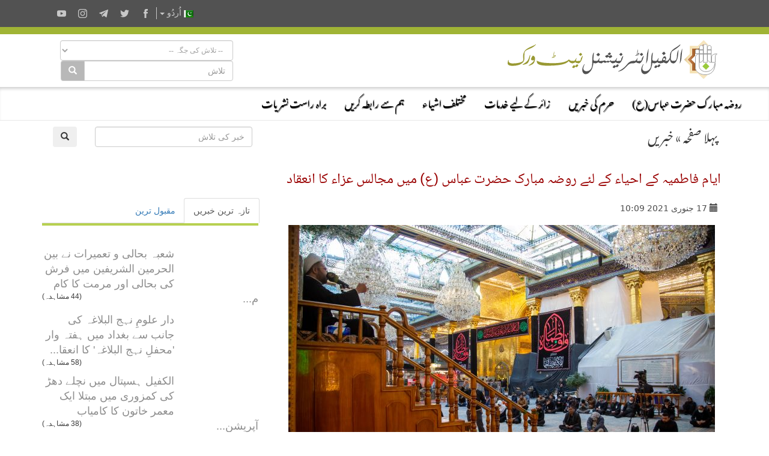

--- FILE ---
content_type: text/html; charset=UTF-8
request_url: https://alkafeel.net/news/latest?id=12312&type=1&lang=ur
body_size: 332
content:
        <div style="font-size:18px; color:#8d8d8d; direction:rtl; margin-bottom:10px;">
        <div style="float:right;width:120px;height:70px; margin:0 10px;background-position: center center; background-repeat:no-repeat;background-image:url('https://alkafeel.net/news/images/main/resized2/a5b4a52942e912e7856216c92c94b52f.jpg')"></div>         <a href="//alkafeel.net/news/index?id=36108&lang=ur" style="color:#8d8d8d; text-decoration:none">شعبہ بحالی و تعمیرات نے بین الحرمین الشریفین میں فرش کی بحالی اور  مرمت کا کام م...</a> 
         <div style="font-family:Tahoma, Geneva, sans-serif; font-size:12px; color:#393939; float:left;">(44 مشاہدہ)</div>
         <div style="clear:both"></div>
        </div>
        	
                <div style="font-size:18px; color:#8d8d8d; direction:rtl; margin-bottom:10px;">
        <div style="float:right;width:120px;height:70px; margin:0 10px;background-position: center center; background-repeat:no-repeat;background-image:url('https://alkafeel.net/news/images/main/resized2/884b2516924a750443906319857f2563.JPG')"></div>         <a href="//alkafeel.net/news/index?id=36105&lang=ur" style="color:#8d8d8d; text-decoration:none">دار علومِ نہج البلاغہ کی جانب سے بغداد میں ہفتہ وار 'محفلِ نہج البلاغہ' کا انعقا...</a> 
         <div style="font-family:Tahoma, Geneva, sans-serif; font-size:12px; color:#393939; float:left;">(58 مشاہدہ)</div>
         <div style="clear:both"></div>
        </div>
        	
                <div style="font-size:18px; color:#8d8d8d; direction:rtl; margin-bottom:10px;">
        <div style="float:right;width:120px;height:70px; margin:0 10px;background-position: center center; background-repeat:no-repeat;background-image:url('https://alkafeel.net/news/images/main/resized2/16ca96ee02cdcd5359b139a1d279629f.jpg')"></div>         <a href="//alkafeel.net/news/index?id=36098&lang=ur" style="color:#8d8d8d; text-decoration:none">الکفیل ہسپتال میں نچلے دھڑ کی کمزوری میں مبتلا ایک معمر خاتون کا کامیاب آپریشن...</a> 
         <div style="font-family:Tahoma, Geneva, sans-serif; font-size:12px; color:#393939; float:left;">(38 مشاہدہ)</div>
         <div style="clear:both"></div>
        </div>
        	
                <div style="font-size:18px; color:#8d8d8d; direction:rtl; margin-bottom:10px;">
        <div style="float:right;width:120px;height:70px; margin:0 10px;background-position: center center; background-repeat:no-repeat;background-image:url('https://alkafeel.net/news/images/main/resized2/11ea4efd852b0baa6de8633ce10f56dd.jpg')"></div>         <a href="//alkafeel.net/news/index?id=36096&lang=ur" style="color:#8d8d8d; text-decoration:none">روضہ مبارک حضرت عباس(ع) کے متولی شرعی نے الکفیل یونیورسٹی کو عراقی درجہ بندی2025...</a> 
         <div style="font-family:Tahoma, Geneva, sans-serif; font-size:12px; color:#393939; float:left;">(124 مشاہدہ)</div>
         <div style="clear:both"></div>
        </div>
        	
                <div style="font-size:18px; color:#8d8d8d; direction:rtl; margin-bottom:10px;">
        <div style="float:right;width:120px;height:70px; margin:0 10px;background-position: center center; background-repeat:no-repeat;background-image:url('https://alkafeel.net/news/images/main/resized2/e791a653b54e52b98bd6c4845c7b86a9.jpg')"></div>         <a href="//alkafeel.net/news/index?id=36092&lang=ur" style="color:#8d8d8d; text-decoration:none">ترویجِ افکارِ علوی: روضہ مبارک حضرت عباس(ع) کی جانب سے ہفتہ وار 'نہج البلاغہ محف...</a> 
         <div style="font-family:Tahoma, Geneva, sans-serif; font-size:12px; color:#393939; float:left;">(22 مشاہدہ)</div>
         <div style="clear:both"></div>
        </div>
        	
                <div style="font-size:18px; color:#8d8d8d; direction:rtl; margin-bottom:10px;">
        <div style="float:right;width:120px;height:70px; margin:0 10px;background-position: center center; background-repeat:no-repeat;background-image:url('https://alkafeel.net/news/images/main/resized2/62ca555c83d385d963a7c8af10b9ad6b.JPG')"></div>         <a href="//alkafeel.net/news/index?id=36094&lang=ur" style="color:#8d8d8d; text-decoration:none">روضۂ امام نقی(ع) و امام عسکری(ع)کے خدام کیلئے 'لیڈرشپ ٹریننگ پروگرام'؛ اکیڈمی آف...</a> 
         <div style="font-family:Tahoma, Geneva, sans-serif; font-size:12px; color:#393939; float:left;">(50 مشاہدہ)</div>
         <div style="clear:both"></div>
        </div>
        	
        

--- FILE ---
content_type: text/css
request_url: https://alkafeel.net/news/css/news_urdu.css
body_size: -508
content:
#title_block {font-family:'Noto Naskh Arabic', serif;}
.nav {font-family:'Noto Naskh Arabic', serif;}
.tabs {font-family:'Noto Naskh Arabic', serif;}
.relate_title {font-family:'Noto Naskh Arabic', serif;}
.text{ font-family:'Noto Nastaliq Urdu Draft', serif; line-height: 50px; }
.font-2{ font-family:'Noto Nastaliq Urdu Draft', serif; }
.ar_title-0{ font-family:'Noto Nastaliq Urdu Draft', serif; }
.ar_more-0{ font-family:'Noto Nastaliq Urdu Draft', serif; }
.ar_title-1{ font-family:'Noto Nastaliq Urdu Draft', serif; }
